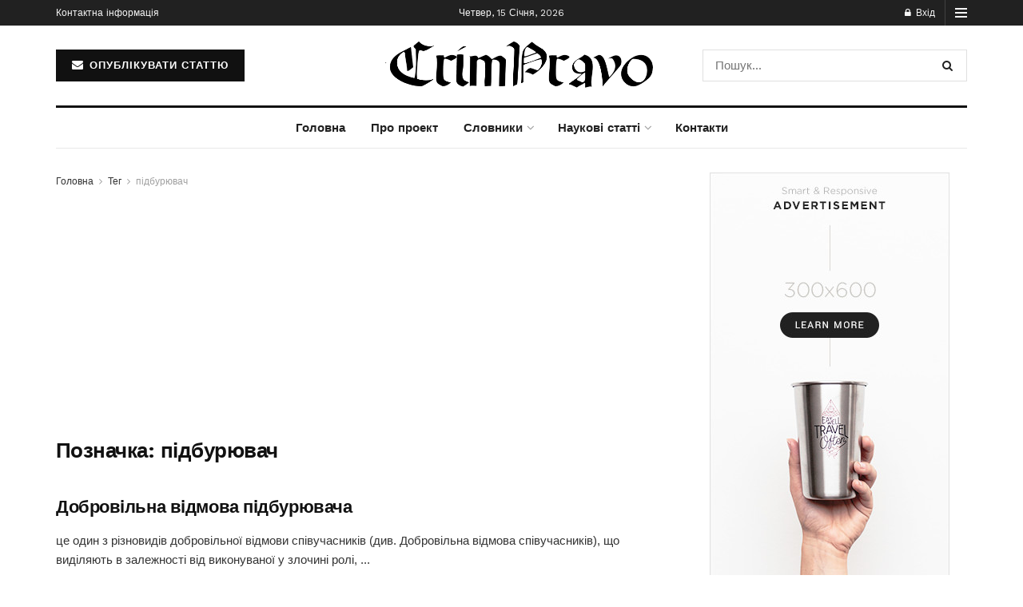

--- FILE ---
content_type: text/html; charset=utf-8
request_url: https://www.google.com/recaptcha/api2/aframe
body_size: 269
content:
<!DOCTYPE HTML><html><head><meta http-equiv="content-type" content="text/html; charset=UTF-8"></head><body><script nonce="EyI3oT5LqIuK6FZFRNDuxQ">/** Anti-fraud and anti-abuse applications only. See google.com/recaptcha */ try{var clients={'sodar':'https://pagead2.googlesyndication.com/pagead/sodar?'};window.addEventListener("message",function(a){try{if(a.source===window.parent){var b=JSON.parse(a.data);var c=clients[b['id']];if(c){var d=document.createElement('img');d.src=c+b['params']+'&rc='+(localStorage.getItem("rc::a")?sessionStorage.getItem("rc::b"):"");window.document.body.appendChild(d);sessionStorage.setItem("rc::e",parseInt(sessionStorage.getItem("rc::e")||0)+1);localStorage.setItem("rc::h",'1768455546378');}}}catch(b){}});window.parent.postMessage("_grecaptcha_ready", "*");}catch(b){}</script></body></html>